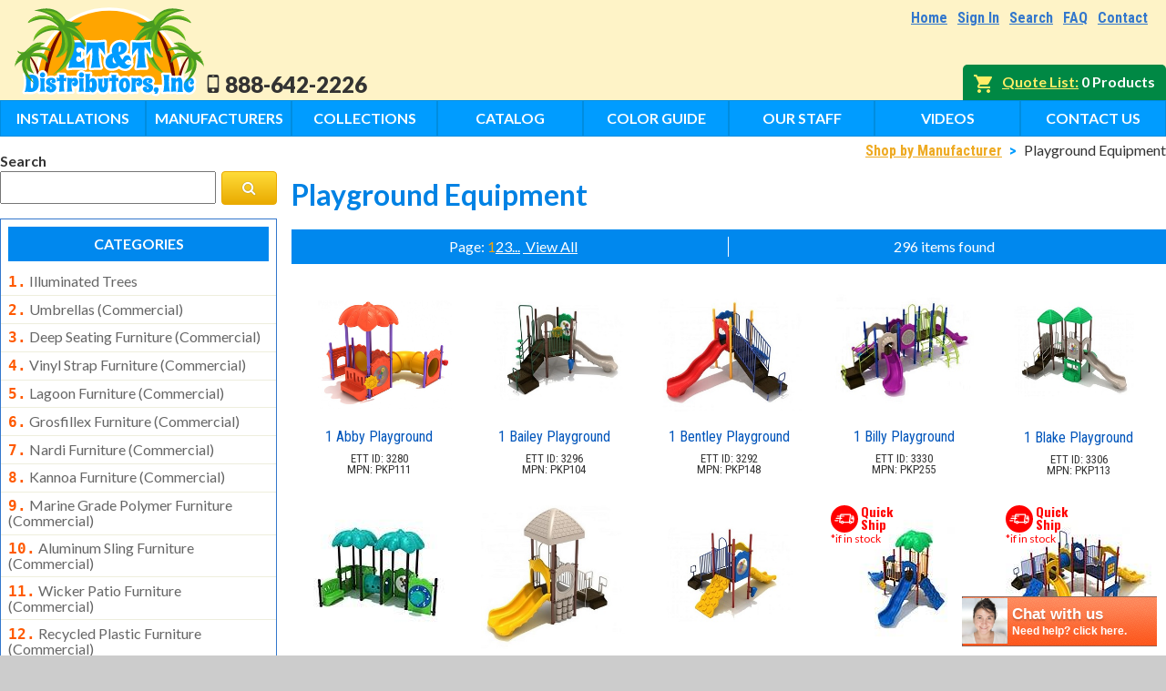

--- FILE ---
content_type: text/html; charset=utf-8
request_url: https://ettflorida.com/manufacturers/manufacturers/playground-equipment.aspx
body_size: 15716
content:
<!DOCTYPE html>
<html>
<head>
    <title>Playground Equipment</title>
    <meta name="Description" content="Playground Equipment" />
    <meta name="Keywords" content="Playground Equipment" />
    
<meta name="viewport" content="width=device-width, initial-scale=1.0">
<link href="https://fonts.googleapis.com/css?family=Lato:400,400i,700,700i,900,900i|Oswald:400,700|Roboto+Condensed:400,700" rel="stylesheet">
<link href="https://fonts.googleapis.com/css?family=Volkhov" rel="stylesheet">
<link rel="stylesheet" href="https://maxcdn.bootstrapcdn.com/font-awesome/4.6.3/css/font-awesome.min.css">
<script src="https://ajax.googleapis.com/ajax/libs/jquery/3.4.0/jquery.min.js"></script>

<!-- Add fancyBox -->
<link rel="stylesheet" href="/fancybox/jquery.fancybox.css?v=2.1.5" type="text/css" media="screen" />
<script type="text/javascript" src="/fancybox/jquery.fancybox.pack.js?v=2.1.5"></script>

<!-- Optionally add helpers - button, thumbnail and/or media -->
<link rel="stylesheet" href="/fancybox/helpers/jquery.fancybox-buttons.css?v=1.0.5" type="text/css" media="screen" />
<script type="text/javascript" src="/fancybox/helpers/jquery.fancybox-buttons.js?v=1.0.5"></script>
<script type="text/javascript" src="/fancybox/helpers/jquery.fancybox-media.js?v=1.0.6"></script>

<link rel="stylesheet" href="/fancybox/helpers/jquery.fancybox-thumbs.css?v=1.0.7" type="text/css" media="screen" />
<script type="text/javascript" src="/fancybox/helpers/jquery.fancybox-thumbs.js?v=1.0.7"></script>
<link rel="stylesheet" href="/css/pure/pure-min.css">
<!--[if lte IE 8]>
<link rel="stylesheet" href="/css/grid-old-ie.css">
<![endif]-->
<!--[if gt IE 8]><!-->
<link rel="stylesheet" href="/css/pure/grid.css">
<!--<![endif]-->
<link rel="stylesheet" type="text/css" href="/css/main.css?25">
<link rel="stylesheet" media="print" type="text/css" href="/css/print.css">
<!-- Google tag (gtag.js) -->
<script async src="https://www.googletagmanager.com/gtag/js?id=G-P8MG0B69RC"></script>
<script>
  window.dataLayer = window.dataLayer || [];
  function gtag(){dataLayer.push(arguments);}
  gtag('js', new Date());

  gtag('config', 'G-P8MG0B69RC');
</script>

<script type="text/javascript">
    	    var callback = function(formatted_number, mobile_number) {
		      var e = document.getElementByClassName("headphonenumber");
		      e.innerHTML = "test"
		      e.appendChild(document.createTextNode(formatted_number));
		    };
		  </script>


<script>(function() {
  var _fbq = window._fbq || (window._fbq = []);
  if (!_fbq.loaded) {
    var fbds = document.createElement('script');
    fbds.async = true;
    fbds.src = '//connect.facebook.net/en_US/fbds.js';
    var s = document.getElementsByTagName('script')[0];
    s.parentNode.insertBefore(fbds, s);
    _fbq.loaded = true;
  }
  _fbq.push(['addPixelId', '1419361891668631']);
})();
window._fbq = window._fbq || [];
window._fbq.push(['track', 'PixelInitialized', {}]);
</script>
<noscript><img height="1" width="1" alt="" style="display:none" src="https://www.facebook.com/tr?id=1419361891668631&amp;ev=NoScript" />
</noscript>

<link rel="stylesheet" href="/responsive-nav.css">
<script src="/responsive-nav.min.js"></script>
<script>
$(function(){
  var nav = responsiveNav(".content-nav", {
    label: 'Show Products <i class="fa fa-toggle-off" aria-hidden="true"></i>',
    animate: false,
    open: function(){
      $(".nav-toggle").html('Hide Products <i class="fa fa-toggle-on" aria-hidden="true"></i>')
    },
    close: function(){
      $(".nav-toggle").html('Show Products <i class="fa fa-toggle-off" aria-hidden="true"></i>')
    }
  });
})

</script>

<script>
//set default subcategory grid width
var subcatwidth = "4"
</script>

<style>
	.quantity-pg{display:none;}
</style>

<script>
	$(function(){
	  $(".gcog-image a").attr("title", function(){
	    return $(this).parent().next().text()
	  })
	})
</script>

<!-- Facebook Pixel Code -->

<script>


!function(f,b,e,v,n,t,s)



{if(f.fbq)return;n=f.fbq=function(){n.callMethod?



n.callMethod.apply(n,arguments):n.queue.push(arguments)};



if(!f._fbq)f._fbq=n;n.push=n;n.loaded=!0;n.version='2.0';



n.queue=[];t=b.createElement(e);t.async=!0;



t.src=v;s=b.getElementsByTagName(e)[0];



s.parentNode.insertBefore(t,s)}(window,document,'script',



'https://connect.facebook.net/en_US/fbevents.js');



fbq('init', '1419361891668631');



fbq('track', 'PageView');


</script>

<noscript>

<img height="1" width="1"

src="https://www.facebook.com/tr?id=1419361891668631&ev=PageView

&noscript=1"/>

</noscript>


<!-- End Facebook Pixel Code -->

<script defer src="https://cloud.umami.is/script.js" data-website-id="e0a81539-71b3-42af-a399-ff2cbb40bfad"></script>

</head>
<body class="catbody">
    <form name="Form1" method="post" action="/manufacturers/manufacturers/playground-equipment.aspx" id="Form1">
<input type="hidden" name="__EVENTTARGET" id="__EVENTTARGET" value="" />
<input type="hidden" name="__EVENTARGUMENT" id="__EVENTARGUMENT" value="" />
<input type="hidden" name="__LASTFOCUS" id="__LASTFOCUS" value="" />
<input type="hidden" name="__VIEWSTATE" id="__VIEWSTATE" value="/[base64]/[base64]/[base64]/tuh3vD9TzpySwin8nbDugdSkiXF0as=" />

<script type="text/javascript">
<!--
var theForm = document.forms['Form1'];
if (!theForm) {
    theForm = document.Form1;
}
function __doPostBack(eventTarget, eventArgument) {
    if (!theForm.onsubmit || (theForm.onsubmit() != false)) {
        theForm.__EVENTTARGET.value = eventTarget;
        theForm.__EVENTARGUMENT.value = eventArgument;
        theForm.submit();
    }
}
// -->
</script>


<input type="hidden" name="__VIEWSTATEGENERATOR" id="__VIEWSTATEGENERATOR" value="A0DDA87A" />
<input type="hidden" name="__EVENTVALIDATION" id="__EVENTVALIDATION" value="/wEdAAkz9sbgQxkc2jJVIBxu5Xldw9sJ/YS1ZWgFVFb7iT5aqPW9COxgN00exdTZ9vlVhEWb9SbqiRpVSXfVKiBFrjj9SzSdvkaHbrCSfpcf0LJPMMX0uLFZ8W3UcqVqPMBL81YG9MU4wY/t+/+b9vUUi4I7ZwiyX2PnvkOpjhxukfw+6ngoSolIeSdgKrFGDAajjFpsnfk15jFEw/KLv3Z7sVmhW7vqj45WALd0LuisnUqnFg==" />
			<div class="page">
        
<div class="topbar">
<div class="social-menu">
    <a target="_blank" href="https://www.facebook.com/ettflorida"><div class="facebook"></div></a>
    <a target="_blank" href="https://www.instagram.com/ettflorida/"><div class="instagram"></div></a>
    <a target="_blank" href="https://www.youtube.com/channel/UCT-TCb6VlT47iAqmuZQaIGw"><div class="youtube"></div></a>
</div>
</div>


<div class="headerwrapper">
<header class="header">
    <div class="pure-g">
        <div class="pure-u-1 pure-u-md-1-4 pure-u-lg-1-6">
            <div class="logo">
                <a href="/" id="Header1_lnkHome"><img src="../../images/logo.svg" id="Header1_LogoImage" alt="ETT Florida Commercial Outdoor Furniture Logo" border="0" /></a>
            </div>
        </div>
        <div class="pure-u-1 pure-u-md-3-4 pure-u-lg-5-6 align-right header-rightcell">
            <div class="tagline">
                <ul>
                    <li>Outdoor Furniture</li>
                    <li>Playgrounds</li>
                    <li>Dog Parks</li>
                    <li>Site Amenities</li>
                <li>Shade Structures</li>
                </ul>
                <div class="pure-g erin-dogs-grid">
                    <div class="pure-u-1-4">
                        <img src="/images/header-img-01.jpg" alt="Erin with her dogs" />
                    </div>
                                        <div class="pure-u-1-4">
                        <img src="/images/header-img-04.jpg" alt="Erin with her dogs" />
                    </div>
                    <div class="pure-u-1-4">
                        <img src="/images/header-img-02.jpg" alt="Erin with her dogs" /> 
                    </div>
                    <div class="pure-u-1-4">
                        <img src="/images/header-img-03.jpg" alt="Erin with her dogs" />
                    </div>
                </div>
            </div>
            <div class="site-menu">
                <div><a href="/">Home</a></div>
                <div id="Header1_pnlLogin" class="sm-login">
	<a id="Header1_LoginStatusControl1_lnkStatus" rel="nofollow" href="../../login.aspx">Sign In</a>

</div>
                
                <div id="Header1_pnlSearch" class="sm-search">
	<a id="Header1_lnkSearch" rel="nofollow" href="/search.aspx">Search</a>
</div>
                <div><a href="/faq.aspx">FAQ</a></div>
                <div id="Header1_pnlContact" class="sm-contact">
	<a id="Header1_lnkCustomerService" rel="nofollow" href="/contact.aspx">Contact</a>
</div>
            </div>
            <div class="phone">
                <svg class="headphoneicon" width="100%" height="100%" viewBox="0 0 64 64" version="1.1" xmlns="http://www.w3.org/2000/svg" xmlns:xlink="http://www.w3.org/1999/xlink" style="fill-rule:evenodd;clip-rule:evenodd;stroke-linejoin:round;stroke-miterlimit:1.41421;">
                    <path d="M44.174,64L19.826,64C15.507,64 12,60.493 12,56.174L12,7.826C12,3.507 15.507,0 19.826,0L44.174,0C48.493,0 52,3.507 52,7.826L52,56.174C52,60.493 48.493,64 44.174,64ZM32,49.868C34.599,49.868 36.709,51.978 36.709,54.577C36.709,57.176 34.599,59.286 32,59.286C29.401,59.286 27.291,57.176 27.291,54.577C27.291,51.978 29.401,49.868 32,49.868ZM47,9.932L17,9.932L17,45.425L47,45.425L47,9.932ZM35,4.264L29,4.264C28.448,4.264 28,4.712 28,5.264C28,5.816 28.448,6.264 29,6.264L35,6.264C35.552,6.264 36,5.816 36,5.264C36,4.712 35.552,4.264 35,4.264Z"/>
                </svg>
                <span class="headphonenumber">888-642-2226</span>
            </div>
        </div>
    </div>
</header>
</div>
    <div class="shoppingcartwrapper">
        <div class="pagewidth">
            <div class="sc-grid">
                <div class="sc-gridcol1">
                    <svg xmlns="http://www.w3.org/2000/svg" xmlns:xlink="http://www.w3.org/1999/xlink" viewBox="0 0 510 510">
	                    <path d="M153,408c-28.05,0-51,22.95-51,51s22.95,51,51,51s51-22.95,51-51S181.05,408,153,408z M0,0v51h51l91.8,193.8L107.1,306 c-2.55,7.65-5.1,17.85-5.1,25.5c0,28.05,22.95,51,51,51h306v-51H163.2c-2.55,0-5.1-2.55-5.1-5.1v-2.551l22.95-43.35h188.7 c20.4,0,35.7-10.2,43.35-25.5L504.9,89.25c5.1-5.1,5.1-7.65,5.1-12.75c0-15.3-10.2-25.5-25.5-25.5H107.1L84.15,0H0z M408,408 c-28.05,0-51,22.95-51,51s22.95,51,51,51s51-22.95,51-51S436.05,408,408,408z"/>
                    </svg>
                </div>
                <div class="sc-gridcol2">
                    <div id="Header1_MiniCartTotal_pnlMiniCart" class="shopping-cart">
	
    <div class="sc-heading">
    	<a rel="nofollow" href="/cart.aspx">Quote List</a>
    </div>
    <div class="minicart">
        <span id="mc-itemcount">0 Products</span> 
        <span id="mc-subtotal">$0.00</span>
    </div>

</div>


                </div>
            </div>
        </div>
    </div>
<div class="topnavwrapper">
	<div class="pure-g topnav">
    <!--<div class="pure-u-1-2 pure-u-sm-1-4 pure-u-lg-1-8"><a href="/buy-now.aspx">Quick Buy Items</a></div>-->
    <div class="pure-u-1-2 pure-u-sm-1-4 pure-u-lg-1-8"><a href="/installations.aspx">Installations</a></div>
    <div class="pure-u-1-2 pure-u-sm-1-4 pure-u-lg-1-8"><a href="/manufacturers.aspx">Manufacturers</a></div>
    <div class="pure-u-1-2 pure-u-sm-1-4 pure-u-lg-1-8"><a href="/collections/">Collections</a></div>
    <div class="pure-u-1-2 pure-u-sm-1-4 pure-u-lg-1-8"><a href="/catalog.aspx">Catalog</a></div>
    <div class="pure-u-1-2 pure-u-sm-1-4 pure-u-lg-1-8"><a href="/color-guide.aspx">Color Guide</a></div>
    <div class="pure-u-1-2 pure-u-sm-1-4 pure-u-lg-1-8"><a href="/our-staff.aspx">Our Staff</a></div>
    <div class="pure-u-1-2 pure-u-sm-1-4 pure-u-lg-1-8"><a href="/videos.aspx">Videos</a></div>
    <div class="pure-u-1-2 pure-u-sm-1-4 pure-u-lg-1-8"><a href="/contact.aspx">Contact Us</a></div>
    <!--<div class="pure-u-1-2 pure-u-sm-1-4 pure-u-lg-1-8"><a href="/outdoor_furniture.aspx">Outdoor Furniture</a></div> -->
</div>
</div>
        <div class="content">
            <div class="content-nav">
                <div class="searchboxform" language="javascript" onkeypress="javascript:return WebForm_FireDefaultButton(event, &#39;ContentColumn4__ctl0_ctrlsearchbutton&#39;)">
	<span class="section-label">Search</span><input name="ContentColumn4:_ctl0:KeywordField" type="text" id="ContentColumn4__ctl0_KeywordField" class="catcol-searchbox" /><a id="ContentColumn4__ctl0_ctrlsearchbutton" class="navcol-searchbox" href="javascript:__doPostBack(&#39;ContentColumn4$_ctl0$ctrlsearchbutton&#39;,&#39;&#39;)"><i class="fa fa-search" aria-hidden="true"></i></a>
</div><nav class="categorylist"><span class="section-label"><span>Categories</span></span><div class="categorylistcontent">
	<div class="categorycontainer depth0">
		<div class="categoryitem depth0 istop isuncle"><a href="/illuminated-trees.aspx" title="1.illuminated trees">1.illuminated trees</a></div>
		<div class="categoryitem depth0 istop isuncle"><a href="/commercial-umbrellas.aspx" title="2.umbrellas (commercial)">2.umbrellas (commercial)</a></div>
		<div class="categoryitem depth0 istop isuncle"><a href="/deep-seating-outdoor-furniture.aspx" title="3.deep seating furniture (commercial)">3.deep seating furniture (commercial)</a></div>
		<div class="categoryitem depth0 istop isuncle"><a href="/vinyl-strap-patio-furniture.aspx" title="4.vinyl strap furniture (commercial)">4.vinyl strap furniture (commercial)</a></div>
		<div class="categoryitem depth0 istop isuncle"><a href="/category17259010456044.aspx" title="5.lagoon furniture (commercial)">5.lagoon furniture (commercial)</a></div>
		<div class="categoryitem depth0 istop isuncle"><a href="/grosfillex-patio-furniture.aspx" title="6.grosfillex furniture (commercial)">6.grosfillex furniture (commercial)</a></div>
		<div class="categoryitem depth0 istop isuncle"><a href="/grosfillex-patio-furniture/nardi-resin-outdoor-furniture.aspx" title="7.nardi furniture (commercial)">7.nardi furniture (commercial)</a></div>
		<div class="categoryitem depth0 istop isuncle"><a href="/kannoa/kannoa-outdoor-furniture.aspx" title="8.kannoa furniture (commercial)">8.kannoa furniture (commercial)</a></div>
		<div class="categoryitem depth0 istop isuncle"><a href="/mgp.aspx" title="9.marine grade polymer furniture (commercial)">9.marine grade polymer furniture (commercial)</a></div>
		<div class="categoryitem depth0 istop isuncle"><a href="/sling-patio-chairs.aspx" title="10.aluminum sling furniture (commercial)">10.aluminum sling furniture (commercial)</a></div>
		<div class="categoryitem depth0 istop isuncle"><a href="/all-weather-wicker.aspx" title="11.wicker patio furniture (commercial)">11.wicker patio furniture (commercial)</a></div>
		<div class="categoryitem depth0 istop isuncle"><a href="/recycled-plastic.aspx" title="12.recycled plastic furniture (commercial)">12.recycled plastic furniture (commercial)</a></div>
		<div class="categoryitem depth0 istop isuncle"><a href="/pvc-patio-furniture.aspx" title="13.patio furniture sets (commercial)">13.patio furniture sets (commercial)</a></div>
		<div class="categoryitem depth0 istop isuncle"><a href="/commercial-patio-tables.aspx" title="14.tables (commercial)">14.tables (commercial)</a></div>
		<div class="categoryitem depth0 istop isuncle"><a href="/cabanas-pavilions-and-daybeds.aspx" title="15.cabanas &amp; daybeds (commercial)">15.cabanas & daybeds (commercial)</a></div>
		<div class="categoryitem depth0 istop isuncle"><a href="/disc-golf-outdoor-games.aspx" title="16.outdoor games">16.outdoor games</a></div>
		<div class="categoryitem depth0 istop isuncle"><a href="/shade-structures.aspx" title="17.shade structures (commercial)">17.shade structures (commercial)</a></div>
		<div class="categoryitem depth0 istop isuncle"><a href="/playground-structures-en.aspx" title="18.playgrounds">18.playgrounds</a></div>
		<div class="categoryitem depth0 istop isuncle"><a href="/playground-accessories-en.aspx" title="19.playground accessories">19.playground accessories</a></div>
		<div class="categoryitem depth0 istop isuncle"><a href="/dog-park-equipment.aspx" title="20.dog park equipment">20.dog park equipment</a></div>
		<div class="categoryitem depth0 istop isuncle"><a href="/trail-fitness-stations-en.aspx" title="21.outdoor fitness equipment">21.outdoor fitness equipment</a></div>
		<div class="categoryitem depth0 istop isuncle"><a href="/outdoor-sports-equipment.aspx" title="22.outdoor sports equipment">22.outdoor sports equipment</a></div>
		<div class="categoryitem depth0 istop isuncle"><a href="/trash-receptacles.aspx" title="23.trash receptacles wholesale ">23.trash receptacles wholesale </a></div>
		<div class="categoryitem depth0 istop isuncle"><a href="/outdoor-kitchens-grills-and-fire-pits.aspx" title="24.grills, kitchens &amp; fire pits">24.grills, kitchens & fire pits</a></div>
		<div class="categoryitem depth0 istop isuncle"><a href="/bike-racks-message-centers.aspx" title="25.bike racks, bike lockers &amp; message centers">25.bike racks, bike lockers & message centers</a></div>
		<div class="categoryitem depth0 istop isuncle"><a href="/benches-en-2.aspx" title="26.benches wholesale">26.benches wholesale</a></div>
		<div class="categoryitem depth0 istop isuncle"><a href="/picnic-tables.aspx" title="27.picnic tables">27.picnic tables</a></div>
		<div class="categoryitem depth0 istop isuncle"><a href="/childrens-furniture-and-equipment.aspx" title="28.childrens outdoor furniture">28.childrens outdoor furniture</a></div>
		<div class="categoryitem depth0 istop isuncle"><a href="/indoor-restaurant-seating.aspx" title="29.restaurant indoor furniture">29.restaurant indoor furniture</a></div>
		<div class="categoryitem depth0 istop isuncle"><a href="/cushion-fabric-frame-repair-replacement-options.aspx" title="30.replacement outdoor cushions ">30.replacement outdoor cushions </a></div>
		<div class="categoryitem depth0 istop isuncle"><a href="/hammocks.aspx" title="31.hammocks &amp; swing furniture ">31.hammocks & swing furniture </a></div>
		<div class="categoryitem depth0 istop isuncle"><a href="/category161488518905517.aspx" title="32.in-pool furniture">32.in-pool furniture</a></div>
		<div class="categoryitem depth0 istop isuncle"><a href="/category159594976399452.aspx" title="33.towel huts">33.towel huts</a></div>
		<div class="categoryitem depth0 istop isuncle"><a href="/category/planters-and-garden-pots.aspx" title="34.planters &amp; garden pots">34.planters & garden pots</a></div>
		<div class="categoryitem depth0 istop isuncle"><a href="/category159594963524549.aspx" title="35.ottomans &amp; foot stools">35.ottomans & foot stools</a></div>
		<div class="categoryitem depth0 istop isuncle"><a href="/category159594970691197.aspx" title="36.fencing &amp; privacy screens">36.fencing & privacy screens</a></div>
		<div class="categoryitem depth0 istop isuncle"><a href="/category159594982386629.aspx" title="37.accessories">37.accessories</a></div>
		<div class="categoryitem depth0 istop isuncle"><a href="/collections/" title="38.collections">38.collections</a></div>
		<div class="categoryitem depth0 isopen istop isparent"><a href="/manufacturers.aspx" title="39.shop by manufacturer">39.shop by manufacturer</a></div>
	</div>
		<div class="categorycontainer depth1">
			<div class="categoryitem depth1 issibling"><a href="/category169954526294644.aspx" title="2by2">2by2</a></div>
			<div class="categoryitem depth1 issibling"><a href="/manufactures/action-play-systems.aspx" title="action play systems">action play systems</a></div>
			<div class="categoryitem depth1 issibling"><a href="/manufactures/actionfit.aspx" title="actionfit">actionfit</a></div>
			<div class="categoryitem depth1 issibling"><a href="/manufacturers/manufacturers/arete-industries.aspx" title="arete industries">arete industries</a></div>
			<div class="categoryitem depth1 issibling"><a href="/bambrella.aspx" title="bambrella">bambrella</a></div>
			<div class="categoryitem depth1 issibling"><a href="/manufacturers/manufacturers/barks-and-rec.aspx" title="barks and rec">barks and rec</a></div>
			<div class="categoryitem depth1 issibling"><a href="/category169954542535138.aspx" title="benchmark">benchmark</a></div>
			<div class="categoryitem depth1 issibling"><a href="/berlin-gardens-llc.aspx" title="berlin gardens llc">berlin gardens llc</a></div>
			<div class="categoryitem depth1 issibling"><a href="/category168657947122943.aspx" title="bestrong">bestrong</a></div>
			<div class="categoryitem depth1 issibling"><a href="/manufacturers/manufacturers/bright-ideas.aspx" title="bright ideas">bright ideas</a></div>
			<div class="categoryitem depth1 issibling"><a href="/manufacuters/cabana-coast.aspx" title="cabanacoast">cabanacoast</a></div>
			<div class="categoryitem depth1 issibling"><a href="/childforms.aspx" title="childforms">childforms</a></div>
			<div class="categoryitem depth1 issibling"><a href="/couture-jardin.aspx" title="couture jardin">couture jardin</a></div>
			<div class="categoryitem depth1 issibling"><a href="/manufacturers/dero-bike-lockers.aspx" title="dero">dero</a></div>
			<div class="categoryitem depth1 issibling"><a href="/manufacturers/manufacturers/dog-on-it-parks.aspx" title="dog on it parks">dog on it parks</a></div>
			<div class="categoryitem depth1 issibling"><a href="/manufacturers/dogipot.aspx" title="dogipot">dogipot</a></div>
			<div class="categoryitem depth1 issibling"><a href="/manufacturers/manufacturers/dotysons-concrete.aspx" title="doty &amp; sons concrete ">doty & sons concrete </a></div>
			<div class="categoryitem depth1 issibling"><a href="/category169954622553139.aspx" title="easygrass">easygrass</a></div>
			<div class="categoryitem depth1 issibling"><a href="/florida-patio-furniture.aspx" title="florida patio furniture">florida patio furniture</a></div>
			<div class="categoryitem depth1 issibling"><a href="/manufacturers/manufacturers/frankford.aspx" title="frankford">frankford</a></div>
			<div class="categoryitem depth1 issibling"><a href="/manufacturers/manufacturers/frog-furnishings.aspx" title="frog furnishings">frog furnishings</a></div>
			<div class="categoryitem depth1 issibling"><a href="/manufacturers/gameroom-concepts-pool-tables.aspx" title="gameroom concepts">gameroom concepts</a></div>
			<div class="categoryitem depth1 issibling"><a href="/manufacturers/manufacturers/grosfillex.aspx" title="grosfillex">grosfillex</a></div>
			<div class="categoryitem depth1 issibling"><a href="/manufacturers/manufacturers/the-hammock-source.aspx" title="hammock source">hammock source</a></div>
			<div class="categoryitem depth1 issibling"><a href="/manufacturers/manufacturers/highland-products.aspx" title="highland products">highland products</a></div>
			<div class="categoryitem depth1 issibling"><a href="/manufacturers/manufacturers/kannoa.aspx" title="kannoa">kannoa</a></div>
			<div class="categoryitem depth1 issibling"><a href="/manufacturers/manufacturers/korkat.aspx" title="korkat">korkat</a></div>
			<div class="categoryitem depth1 issibling"><a href="/lagoon_collections.aspx" title="lagoon">lagoon</a></div>
			<div class="categoryitem depth1 issibling"><a href="/manufacturers/manufacturers/ledge-lounger.aspx" title="ledge lounger">ledge lounger</a></div>
			<div class="categoryitem depth1 issibling"><a href="/manufacturers/manufacturers/leisure-craft.aspx" title="leisure craft">leisure craft</a></div>
			<div class="categoryitem depth1 issibling"><a href="/category158817234133114.aspx" title="leisure creations">leisure creations</a></div>
			<div class="categoryitem depth1 issibling"><a href="/category169954631853238.aspx" title="madrax">madrax</a></div>
			<div class="categoryitem depth1 issibling"><a href="/manufacturers/manufacturers/mts-seating.aspx" title="mts seating">mts seating</a></div>
			<div class="categoryitem depth1 issibling"><a href="/manufacturers/manufacturers/mytcoat.aspx" title="mytcoat ">mytcoat </a></div>
			<div class="categoryitem depth1 issibling"><a href="/manufacturers/manufacturers/nardi.aspx" title="nardi">nardi</a></div>
			<div class="categoryitem depth1 issibling"><a href="/category169954646105945.aspx" title="netplay">netplay</a></div>
			<div class="categoryitem depth1 issibling"><a href="/category169954653463539.aspx" title="pavilion">pavilion</a></div>
			<div class="categoryitem depth1 issibling"><a href="/manufacturers/pilot-rock.aspx" title="pilot rock">pilot rock</a></div>
			<div class="categoryitem depth1 isopen ispage"><a href="/manufacturers/manufacturers/playground-equipment.aspx" title="playground equipment">playground equipment</a></div>
			<div class="categoryitem depth1 issibling"><a href="/manufacturers/pride.aspx" title="pride enterprises">pride enterprises</a></div>
			<div class="categoryitem depth1 issibling"><a href="/rta/outdoorliving.aspx" title="rta outdoor living">rta outdoor living</a></div>
			<div class="categoryitem depth1 issibling"><a href="/manufacturers/manufacturers/rubber-ss.aspx" title="rubberss">rubberss</a></div>
			<div class="categoryitem depth1 issibling"><a href="/manufacturers/manufacturers/sels.aspx" title="sels">sels</a></div>
			<div class="categoryitem depth1 issibling"><a href="/category159344610914398.aspx" title="skyline design">skyline design</a></div>
			<div class="categoryitem depth1 issibling"><a href="/category169954683567672.aspx" title="soccer pool world">soccer pool world</a></div>
			<div class="categoryitem depth1 issibling"><a href="/manufacturers/manufacturers/source-furniture.aspx" title="source furniture">source furniture</a></div>
			<div class="categoryitem depth1 issibling"><a href="/manufacturers/manufacturers/sports-play.aspx" title="sports play">sports play</a></div>
			<div class="categoryitem depth1 issibling"><a href="/manufacturers/manufacturers/sunstate-awning.aspx" title="sunstate awning">sunstate awning</a></div>
			<div class="categoryitem depth1 issibling"><a href="/manufacturers/manufacturers/superior-shade.aspx" title="superior">superior</a></div>
			<div class="categoryitem depth1 issibling"><a href="/tonik_collections.aspx" title="tonik">tonik</a></div>
			<div class="categoryitem depth1 issibling"><a href="/manufacturers/manufacturers/tuuci.aspx" title="tuuci">tuuci</a></div>
			<div class="categoryitem depth1 issibling"><a href="/manufacturers/ultraplay.aspx" title="ultraplay">ultraplay</a></div>
			<div class="categoryitem depth1 issibling"><a href="/manufacturers/manufacturers/ultrasite.aspx" title="ultrasite">ultrasite</a></div>
			<div class="categoryitem depth1 issibling"><a href="/manufacturers/manufacturers/upbeat-furnishings.aspx" title="upbeat furnishings">upbeat furnishings</a></div>
			<div class="categoryitem depth1 issibling"><a href="/manufacturers/wildridge.aspx" title="wildridge">wildridge</a></div>
			<div class="categoryitem depth1 issibling"><a href="/manufacturers/windward.aspx" title="windward">windward</a></div>
			<div class="categoryitem depth1 issibling"><a href="/manufacturers/manufacturers/zuo.aspx" title="zuo">zuo</a></div>
		</div>
	<div class="categorycontainer depth0">
		<div class="categoryitem depth0 istop isuncle"><a href="/buy-now.aspx" title="40.quick buy items">40.quick buy items</a></div>
		<div class="categoryitem depth0 istop isuncle"><a href="/new-products.aspx" title="41.new products">41.new products</a></div>
		<div class="categoryitem depth0 istop isuncle"><a href="/installations.aspx" title="42.installations">42.installations</a></div>
		<div class="categoryitem depth0 istop isuncle"><a href="/category172908472983326.aspx" title="43.polywood furniture (commercial)">43.polywood furniture (commercial)</a></div>
	</div></div></nav>

            </div>
            <main class="content-main">
                <div id="BreadCrumbs">
                    <a href="/manufacturers.aspx">Shop by Manufacturer</a><span class="breadcrumbtrailspacer">&nbsp;&gt;&nbsp;</span><span class="breadcrumbtrailnolink">Playground Equipment</span>
                </div>
                
                <div id="CategoryBanner">
                    
                </div>
                <h1>Playground Equipment</h1>
                <div id="Description">
                    
                </div>

                <div id="CategoryListHeader" class="categorylistheader">
	
                    <div class="pure-g">
                        <div id="Pager" class="pure-u-1-2 pager">
                            <span id="lblPager">Page: <span class="currentpage">1</span><a href="/manufacturers/manufacturers/playground-equipment.aspx?startpage=2">2</a><a href="/manufacturers/manufacturers/playground-equipment.aspx?startpage=3">3</a><a href="/manufacturers/manufacturers/playground-equipment.aspx?startpage=6">...</a> <a href="/manufacturers/manufacturers/playground-equipment.aspx?startpage=0">&nbsp;View All</a> </span>
                        </div>
                        <div id="RecordsFound" class="pure-u-1-2 recordsfound">
                            <span id="lblRecordsFound">296 items found</span>
                        </div>


                        <div id="Sorter" class="pure-u-1-3 sorter" style="display:none;">
                            <label for="lstSort" id="lblSorter">Sort By:&nbsp;</label>
                            <select name="lstSort" onchange="javascript:setTimeout(&#39;__doPostBack(\&#39;lstSort\&#39;,\&#39;\&#39;)&#39;, 0)" language="javascript" id="lstSort">
		<option selected="selected" value="9999">- none -</option>
		<option value="1">Name</option>
		<option value="2">Price</option>

	</select>
                        </div>
                    </div>
                
</div>
<div id="ProductList"><div class="productdisplay">
	<a class="productdisplaylink" href="/playground-equipment/abby.aspx"><div class="imageicon"></div><img src="/images/products/playground_equipment/1%202020/Asheville/THUMB.PNG" alt="PKP111 - 1 Abby Playground" border="0" /><div class="productname">1 Abby Playground<div class="ettid">ETT ID: 3280</div><div class="ettsku">MPN: PKP111</div></div><div class="price"><span class="sitepricediscounted">$0.00</span></div></a>
</div><div class="productdisplay">
	<a class="productdisplaylink" href="/playground-equipment/bailey.aspx"><div class="imageicon"></div><img src="/images/products/playground_equipment/1%202020/Boulder/T.jpg" alt="PKP104 - 1 Bailey Playground" border="0" /><div class="productname">1 Bailey Playground<div class="ettid">ETT ID: 3296</div><div class="ettsku">MPN: PKP104</div></div><div class="price"><span class="sitepricediscounted">$0.00</span></div></a>
</div><div class="productdisplay">
	<a class="productdisplaylink" href="/playground-equipment/bentley.aspx"><div class="imageicon"></div><img src="/images/products/playground_equipment/1%202020/Bismarck/TMB.jpg" alt="PKP148 - 1 Bentley Playground" border="0" /><div class="productname">1 Bentley Playground<div class="ettid">ETT ID: 3292</div><div class="ettsku">MPN: PKP148</div></div><div class="price"><span class="sitepricediscounted">$0.00</span></div></a>
</div><div class="productdisplay">
	<a class="productdisplaylink" href="/product158619509363494.aspx"><div class="imageicon"></div><img src="/images/products/playground_equipment/1%202020/Barberton/tmb.jpg" alt="PKP255 - 1 Billy Playground" border="0" /><div class="productname">1 Billy Playground<div class="ettid">ETT ID: 3330</div><div class="ettsku">MPN: PKP255</div></div><div class="price"><span class="sitepricediscounted">$0.00</span></div></a>
</div><div class="productdisplay">
	<a class="productdisplaylink" href="/playground-equipment/blake.aspx"><div class="imageicon"></div><img src="/images/products/playground_equipment/1%202020/Bellevue/t.jpg" alt="PKP113 - 1 Blake Playground" border="0" /><div class="productname">1 Blake Playground<div class="ettid">ETT ID: 3306</div><div class="ettsku">MPN: PKP113</div></div><div class="price"><span class="sitepricediscounted">$0.00</span></div></a>
</div><div class="productdisplay">
	<a class="productdisplaylink" href="/playground-equipment/briana.aspx"><div class="imageicon"></div><img src="/images/products/playground_equipment/briana/Pic1_small.jpg" alt="PKP110 - 1 Briana" border="0" /><div class="productname">1 Briana<div class="ettid">ETT ID: 0</div><div class="ettsku">MPN: PKP110</div></div><div class="price"><span class="sitepricediscounted">$0.00</span></div></a>
</div><div class="productdisplay">
	<a class="productdisplaylink" href="/playground-equipment/brooks.aspx"><div class="imageicon"></div><img src="/images/products/playground_equipment/1%202020/Beech%20Grove/t.jpg" alt="PKP210 - 1 Brooks Playground" border="0" /><div class="productname">1 Brooks Playground<div class="ettid">ETT ID: 3297</div><div class="ettsku">MPN: PKP210</div></div><div class="price"><span class="sitepricediscounted">$0.00</span></div></a>
</div><div class="productdisplay">
	<a class="productdisplaylink" href="/playground-equipment/buglar.aspx"><div class="imageicon"></div><img src="/images/products/playground_equipment/1%202020/Beaverton/T.jpg" alt="PKP145 - 1 Bugler Playground" border="0" /><div class="productname">1 Bugler Playground<div class="ettid">ETT ID: 3295</div><div class="ettsku">MPN: PKP145</div></div><div class="price"><span class="sitepricediscounted">$0.00</span></div></a>
</div><div class="productdisplay">
	<a class="productdisplaylink" href="/playground-structures-en/cabby-playground-qs-if-in-stock.aspx"><div class="imageicon quickship"></div><img src="/images/Products/playground_equipment/cabby/PKP005P_Village_Greens_1-1000x707_small.jpg" alt="AKP-134KLB-PE - 1 Cabby Playground " border="0" /><div class="productname">1 Cabby Playground <div class="ettid">ETT ID: 1528</div><div class="ettsku">MPN: AKP-134KLB-PE</div></div><div class="price"><span class="sitepricediscounted">$0.00</span></div></a>
</div><div class="productdisplay">
	<a class="productdisplaylink" href="/playground-structures-en/caleb-playground-qs-if-in-stock.aspx"><div class="imageicon quickship"></div><img src="/images/products/playground_equipment/caleb/2020_PKP018P_Rose_Creek_1-1000x707_small.jpg" alt="AKP-040KLB-PE - 1 Caleb  Playground " border="0" /><div class="productname">1 Caleb  Playground <div class="ettid">ETT ID: 1615</div><div class="ettsku">MPN: AKP-040KLB-PE</div></div><div class="price"><span class="sitepricediscounted">$0.00</span></div></a>
</div><div class="productdisplay">
	<a class="productdisplaylink" href="/playground-structures-en/cara-playground-qs-if-in-stock.aspx"><div class="imageicon quickship"></div><img src="/images/products/playground_equipment/cara/PKP004N_Granite_Manor_1-1000x707_small.jpg" alt="AKP-019KLB-PE - 1 Cara  Playground " border="0" /><div class="productname">1 Cara  Playground <div class="ettid">ETT ID: 405</div><div class="ettsku">MPN: AKP-019KLB-PE</div></div><div class="price"><span class="sitepricediscounted">$0.00</span></div></a>
</div><div class="productdisplay">
	<a class="productdisplaylink" href="/playground-structures-en/cleo-playground.aspx"><div class="imageicon quickship"></div><img src="/images/products/playground_equipment/cleo/PKP010N_Ditch_Plains_1-1000x707_small.jpg" alt="AKP-008KLB-PE - 1 Cleo  Playground " border="0" /><div class="productname">1 Cleo  Playground <div class="ettid">ETT ID: 665</div><div class="ettsku">MPN: AKP-008KLB-PE</div></div><div class="price"><span class="sitepricediscounted">$0.00</span></div></a>
</div><div class="productdisplay">
	<a class="productdisplaylink" href="/product158619647308976.aspx"><div class="imageicon"></div><img src="/images/products/playground_equipment/connor/PKP162%20Cedar%20Rapids%201-1000x707_small.jpg" alt="PKP162 - 1 Connor Playground" border="0" /><div class="productname">1 Connor Playground<div class="ettid">ETT ID: 3331</div><div class="ettsku">MPN: PKP162</div></div><div class="price"><span class="sitepricediscounted">$0.00</span></div></a>
</div><div class="productdisplay">
	<a class="productdisplaylink" href="/playground-structures-en/cort-playground-qs-if-in-stock.aspx"><div class="imageicon quickship"></div><img src="/images/products/playground_equipment/cort/PKP017P_Los_Arboles_1a-1000x707.jpg" alt="AKP-039KLB-PE - 1 Cort Playground " border="0" /><div class="productname">1 Cort Playground <div class="ettid">ETT ID: 1614</div><div class="ettsku">MPN: AKP-039KLB-PE</div></div><div class="price"><span class="sitepricediscounted">$0.00</span></div></a>
</div><div class="productdisplay">
	<a class="productdisplaylink" href="/playground-accessories-en/independent-play/crocodile-spring-rider.aspx"><div class="imageicon quickship"></div><img src="/images/products/playground_equipment/crocodile-rider/PFB007_After_While_Crocodile_Fun_Bounce-1000x707_small.jpg" alt="AFB-007KLB-PE - 1 Crocodile Spring Rider " border="0" /><div class="productname">1 Crocodile Spring Rider <div class="ettid">ETT ID: 7</div><div class="ettsku">MPN: AFB-007KLB-PE</div></div><div class="price"><span class="sitepricediscounted">$0.00</span></div></a>
</div><div class="productdisplay">
	<a class="productdisplaylink" href="/playground-equipment/dylyn.aspx"><div class="imageicon"></div><img src="/images/products/playground_equipment/dylan/PKP154%20Des%20Moines%201-1000x707_small.jpg" alt="PKP154 - 1 Dylan Playground" border="0" /><div class="productname">1 Dylan Playground<div class="ettid">ETT ID: 3310</div><div class="ettsku">MPN: PKP154</div></div><div class="price"><span class="sitepricediscounted">$0.00</span></div></a>
</div><div class="productdisplay">
	<a class="productdisplaylink" href="/playground-structures-en/ella-playground.aspx"><div class="imageicon quickship"></div><img src="/images/products/playground_equipment/ella/PKP026P_Eagles_Perch_1-1000x707_small.jpg" alt="AKP-026KLB-PE - 1 Ella" border="0" /><div class="productname">1 Ella<div class="ettid">ETT ID: 2144</div><div class="ettsku">MPN: AKP-026KLB-PE</div></div><div class="price"><span class="sitepricediscounted">$0.00</span></div></a>
</div><div class="productdisplay">
	<a class="productdisplaylink" href="/playground-equipment/francis.aspx"><div class="imageicon"></div><img src="/images/products/playground_equipment/francis/PKP178%20Fayetteville%20(1)-1000x707_small.jpg" alt="PKP178 - 1 Francis Playground" border="0" /><div class="productname">1 Francis Playground<div class="ettid">ETT ID: 3301</div><div class="ettsku">MPN: PKP178</div></div><div class="price"><span class="sitepricediscounted">$0.00</span></div></a>
</div><div class="productdisplay">
	<a class="productdisplaylink" href="/playground-equipment/frankie.aspx"><div class="imageicon"></div><img src="/images/products/playground_equipment/frankie/PKP146_Fullerton_1-1000x707_small.jpg" alt="PKP146 - 1 Frankie Playground" border="0" /><div class="productname">1 Frankie Playground<div class="ettid">ETT ID: 3308</div><div class="ettsku">MPN: PKP146</div></div><div class="price"><span class="sitepricediscounted">$0.00</span></div></a>
</div><div class="productdisplay">
	<a class="productdisplaylink" href="/playground-accessories-en/spring-riders/frog-spring-rider.aspx"><div class="imageicon quickship"></div><img src="/images/products/playground_equipment/frog-spring-rider/PFB004_Filbert_Frog-1000x707_small.jpg" alt="AFB-012KLB-PE - 1 Frog Spring Rider " border="0" /><div class="productname">1 Frog Spring Rider <div class="ettid">ETT ID: 11</div><div class="ettsku">MPN: AFB-012KLB-PE</div></div><div class="price"><span class="sitepricediscounted">$0.00</span></div></a>
</div><div class="productdisplay">
	<a class="productdisplaylink" href="/playground-accessories-en/spring-riders/grasshopper-spring-rider.aspx"><div class="imageicon quickship"></div><img src="/images/products/playground_equipment/grasshopper-spring-rider/PFB006_small.jpg" alt="AFB-006KLB-PE - 1 Grasshopper Spring Rider " border="0" /><div class="productname">1 Grasshopper Spring Rider <div class="ettid">ETT ID: 8</div><div class="ettsku">MPN: AFB-006KLB-PE</div></div><div class="price"><span class="sitepricediscounted">$0.00</span></div></a>
</div><div class="productdisplay">
	<a class="productdisplaylink" href="/playground-structures-en/holly-playground.aspx"><div class="imageicon quickship"></div><img src="/images/products/playground_equipment/holly/Natural%201_small.jpg" alt="AKP-023KLB-PE - 1 Holly Playground" border="0" /><div class="productname">1 Holly Playground<div class="ettid">ETT ID: 2145</div><div class="ettsku">MPN: AKP-023KLB-PE</div></div><div class="price"><span class="sitepricediscounted">$0.00</span></div></a>
</div><div class="productdisplay">
	<a class="productdisplaylink" href="/product158508210496867.aspx"><div class="imageicon"></div><img src="/images/products/playground_equipment/1%202020/Henry%20Hornbill/tmb.png" alt="PTH050 - 1 Huckleberry Playground" border="0" /><div class="productname">1 Huckleberry Playground<div class="ettid">ETT ID: 3282</div><div class="ettsku">MPN: PTH050</div></div><div class="price"><span class="sitepricediscounted">$0.00</span></div></a>
</div><div class="productdisplay">
	<a class="productdisplaylink" href="/playground-structures-en/isabella-playground.aspx"><div class="imageicon quickship"></div><img src="/images/products/playground_equipment/isabella/Playful%202_small.jpg" alt="AKP-024KLB-PE - 1 Isabella  Playground" border="0" /><div class="productname">1 Isabella  Playground<div class="ettid">ETT ID: 2146</div><div class="ettsku">MPN: AKP-024KLB-PE</div></div><div class="price"><span class="sitepricediscounted">$0.00</span></div></a>
</div><div class="productdisplay">
	<a class="productdisplaylink" href="/playground-equipment/ivan.aspx"><div class="imageicon"></div><img src="/images/products/playground_equipment/1%202020/Irondale/TMB.png" alt="PKP212 - 1 Ivan Playground" border="0" /><div class="productname">1 Ivan Playground<div class="ettid">ETT ID: 3287</div><div class="ettsku">MPN: PKP212</div></div><div class="price"><span class="sitepricediscounted">$0.00</span></div></a>
</div></div>
                
                <div id="pnlcategorylistfooter" class="pure-g categorylistheader">
	
                    <div id="PagerFooter" class="pure-u-1-2 pager">
                        <span id="lblPagerFooter">Page: <span class="currentpage">1</span><a href="/manufacturers/manufacturers/playground-equipment.aspx?startpage=2">2</a><a href="/manufacturers/manufacturers/playground-equipment.aspx?startpage=3">3</a><a href="/manufacturers/manufacturers/playground-equipment.aspx?startpage=6">...</a> <a href="/manufacturers/manufacturers/playground-equipment.aspx?startpage=0">&nbsp;View All</a> </span>
                    </div>
                    <div id="RecordsFoundFooter" class="pure-u-1-2 recordsfound">
                        <span id="lblRecordsFoundFooter">296 item found</span>
                    </div>
                
</div>



            </main>
        </div>
        
<div class="footerwrapper">
	<footer class="footer">
		<div class="social-menu">
			<a href="https://www.facebook.com/ettflorida"><div class="facebook"></div></a>
			<a href="https://www.instagram.com/ettflorida/"><div class="instagram"></div></a>
			<a href="https://www.youtube.com/channel/UCT-TCb6VlT47iAqmuZQaIGw"><div class="youtube"></div></a>
		</div>
		<div id="footermenu">
	        <a id="footer_linkHome" href="/">Home</a>&nbsp;&nbsp;
			<a id="footer_linkCart" href="/cart.aspx">Request For Quote</a>&nbsp;&nbsp;
			<a id="footer_linkMyAccount" href="/myaccount_orders.aspx">Your Account</a>&nbsp;&nbsp;
			<a id="footer_linkCustomerService" href="/contact.aspx">Contact</a>&nbsp;&nbsp;
			<a id="footer_linkPrivacy" href="/privacy.aspx">Privacy Policy</a>

			<div id="footercustommenu">
	            <a title="Sunbrella Awnings" href="/sunbrella-awnings.aspx">Sunbrella Awnings</a>&nbsp;&nbsp;&nbsp;<a title="Sunbrella Furniture" href="/sunbrella-furniture-colors.aspx">Sunbrella Furniture</a>&nbsp;&nbsp;&nbsp;<a title="2018 Windward Cushion Colors" href="/2018-windward-cushion-colors.aspx">2018 Windward Cushion Colors</a>&nbsp;&nbsp;&nbsp;<a title="Berlin Gardens MGP Colors" href="/berlin-gardens-mgp-colors.aspx">Berlin Gardens MGP Colors</a>&nbsp;&nbsp;&nbsp;<a title="Color Guide" href="/color-guide.aspx">Color Guide</a>&nbsp;&nbsp;&nbsp;<a title="Dog Park Site Amenity Installations" href="/installations/dog-park-site-amenity-installations.aspx">Dog Park Site Amenity Installations</a>&nbsp;&nbsp;&nbsp;<a title="Events Calendar" href="/events.aspx">Events Calendar</a>&nbsp;&nbsp;&nbsp;<a title="Frankford Umbrella Stock Colors" href="/frankford-umbrella-stock-colors.aspx">Frankford Umbrella Stock Colors</a>&nbsp;&nbsp;&nbsp;<a title="Frequently Asked Questions" href="/faq.aspx">Frequently Asked Questions</a>&nbsp;&nbsp;&nbsp;<a title="Hammock Source Frame Colors" href="/hammock-source-frame-colors.aspx">Hammock Source Frame Colors</a>&nbsp;&nbsp;&nbsp;<a title="Installation Portfolio" href="/installations-old.aspx">Installation Portfolio</a>&nbsp;&nbsp;&nbsp;<a title="Kannoa Sling Fabric" href="/kannoa-sling-fabric.aspx">Kannoa Sling Fabric</a>&nbsp;&nbsp;&nbsp;<a title="Kannoa Wicker" href="/kannoa-wicker.aspx">Kannoa Wicker</a>&nbsp;&nbsp;&nbsp;<a title="Ledge Lounger Resin Color" href="/ledge-lounger-resin-colors.aspx">Ledge Lounger Resin Color</a>&nbsp;&nbsp;&nbsp;<a title="Menu Name" href="/page16848544342909.aspx">Menu Name</a>&nbsp;&nbsp;&nbsp;<a title="Playground Installations" href="/installations/playground-installations.aspx">Playground Installations</a>&nbsp;&nbsp;&nbsp;<a title="Pool Patio Installation" href="/installations/pool-patio-installations.aspx">Pool Patio Installation</a>&nbsp;&nbsp;&nbsp;<a title="Privacy policy" href="/privacy-policy.aspx">Privacy policy</a>&nbsp;&nbsp;&nbsp;<a title="Reviews" href="/reviews.aspx">Reviews</a>&nbsp;&nbsp;&nbsp;<a title="Sunbrella Rain" href="/sunbrella-rain.aspx">Sunbrella Rain</a>&nbsp;&nbsp;&nbsp;<a title="Tonik Poly Colors" href="/tonik-poly-colors.aspx">Tonik Poly Colors</a>&nbsp;&nbsp;&nbsp;<a title="Wildridge Frame Colors" href="/wildridge-frame-colors.aspx">Wildridge Frame Colors</a>&nbsp;&nbsp;&nbsp;<a title="Windward Aluminum Colors" href="/windward-aluminum-colors.aspx">Windward Aluminum Colors</a>&nbsp;&nbsp;&nbsp;<a title="Windward Collection" href="/windward_collections.aspx">Windward Collection</a>&nbsp;&nbsp;&nbsp;<a title="Windward Fabrics" href="/installations/windward-fabrics.aspx">Windward Fabrics</a>&nbsp;&nbsp;&nbsp;<a title="Windward Marine Grade Polymer Colors" href="/windward-marine-grade-polymer-colors.aspx">Windward Marine Grade Polymer Colors</a>&nbsp;&nbsp;&nbsp;<a title="Windward Stock Cushion Colors" href="/windward-cushion-colors.aspx">Windward Stock Cushion Colors</a>&nbsp;&nbsp;&nbsp;
			</div>
		</div>
        <hr />
        <div id="footer_Panel1" language="javascript" onkeypress="javascript:return WebForm_FireDefaultButton(event, &#39;footer_btnSearchEttID&#39;)">
	
			<div class="pure-g addresscontrol-grid">
				<div class="pure-u-1-1 pure-u-md-1-3" style="text-align:center; font-size:1.6rem; line-height:2.2rem; font-weight:bold;">
						Find ETT ID#: 
				</div>
				<div class="pure-u-1-2 pure-u-md-1-3">
								<input name="footer:txtettID" type="text" size="4" id="footer_txtettID" title="Numbers Only" class="searchbox" />
				</div>
				<div class="pure-u-1-2 pure-u-md-1-3">
					<a id="footer_btnSearchEttID" class="searchbutton" href="javascript:__doPostBack(&#39;footer$btnSearchEttID&#39;,&#39;&#39;)">Find ID#</a>
				</div>
			</div>
</div>
        <hr />
		<div id="copyright">
			<span id="footer_lblCopyright">&copy; ET&T Distributors</span>
		</div>
	</footer>
</div>
        
    	</div>
		
<script src="/WebResource.axd?d=BzjwMzdT7nuq7aBG5z96NM5Xb1pHNBL-2wDArRR1OQjPYRUuGK5TfbcAF72cOeIWv-T6AW_FmIfFKMyq5Cs-iLu7CzqBGlbv5IuzlyzU-oY1&amp;t=638285921964787378" type="text/javascript"></script>
</form>
	
<script src="/js/app.js"></script>


<!--<script src='https://widget.rlcdn.net/widget/rl_chatwidget.js'></script><script>var id ='USA3372752'; var rl_adid='101566'; var rl_key = '201670'; rl_chatinit(id, rl_adid, rl_key) ;</script>
reachlocal-->
<script type="text/javascript"> 
var vsid = "sa17346"; 
(function() { 
var vsjs = document.createElement('script'); vsjs.type = 'text/javascript'; vsjs.async = true; vsjs.setAttribute('defer', 'defer'); 
vsjs.src = ('https:' == document.location.protocol ? 'https://' : 'http://') + 'www.virtualspirits.com/vsa/chat-'+vsid+'.js'; 
var s = document.getElementsByTagName('script')[0]; s.parentNode.insertBefore(vsjs, s); 
})(); 
</script>

<script>
$(function(){
  // adding class to numbers in nav items
  $("nav .categoryitem a").each(function(index, item){
      var str = $(this).html()
      var pos = str.indexOf(".")
      if (pos > -1 && pos < 4){
        $(this).html('<span class="navcount-number">' + str.substr(0, pos) + '.</span> ' + str.substr(pos + 1))
      }
  })
$("#SubCategories .singlecategorydisplay .singlecategorydisplayname a").each(function(index, item){
  var str = $(this).html()
  var pos = str.indexOf(".")
    $(this).html('<span class="subcat-navcount">' + (index + 1) + str.substr(0, pos) + '.</span> ' + str.substr(pos + 1))
})
$(".categorycontainer .depth1 a").each(function(index, item){
  var str = $(this).html()
  var pos = str.indexOf(".")
    $(this).html('<span class="subcat-navcount">' + (index + 1) + str.substr(0, pos) + '.</span> ' + str.substr(pos + 1))
})
})
</script>
</body>
</html>


--- FILE ---
content_type: image/svg+xml
request_url: https://ettflorida.com/images/icons/quick-ship.svg
body_size: 1242
content:
<?xml version="1.0" encoding="UTF-8" standalone="no"?><!DOCTYPE svg PUBLIC "-//W3C//DTD SVG 1.1//EN" "http://www.w3.org/Graphics/SVG/1.1/DTD/svg11.dtd"><svg width="100%" height="100%" viewBox="0 0 100 100" version="1.1" xmlns="http://www.w3.org/2000/svg" xmlns:xlink="http://www.w3.org/1999/xlink" xml:space="preserve" style="fill-rule:evenodd;clip-rule:evenodd;stroke-linejoin:round;stroke-miterlimit:1.41421;"><rect id="Artboard1" x="0" y="0" width="100" height="100" style="fill:none;"/><g><path d="M92.411,37.01c-0.234,-1.169 -1.26,-2.01 -2.452,-2.01l-10.689,0l0.664,-4.646c0.211,-1.484 -0.976,-2.854 -2.475,-2.854l-44.6,0c-1.244,0 -2.299,0.915 -2.475,2.146l-0.765,5.354l-12.16,0c-3.224,0 -3.224,5 0,5l11.446,0l-0.714,5l-15.732,0c-3.224,0 -3.224,5 0,5l15.017,0l-2.092,14.646c-0.211,1.484 0.976,2.854 2.475,2.854l5.377,0c0.966,2.901 3.702,5 6.923,5c3.221,0 5.957,-2.099 6.923,-5l23.654,0c0.966,2.901 3.702,5 6.923,5c3.221,0 5.957,-2.099 6.923,-5l5.377,0c1.222,0 2.265,-0.884 2.466,-2.089l2.5,-15c0.05,-0.299 0.045,-0.604 -0.014,-0.901l-2.5,-12.5Zm-52.252,30.49c-1.269,0 -2.3,-1.031 -2.3,-2.3c0,-1.269 1.032,-2.3 2.3,-2.3c1.268,0 2.3,1.031 2.3,2.3c0,1.269 -1.032,2.3 -2.3,2.3Zm30.132,-5l-23.356,0c-1.076,-2.691 -3.705,-4.6 -6.776,-4.6c-3.071,0 -5.7,1.908 -6.777,4.6l-2.641,0l1.786,-12.5l4.932,0c1.381,0 2.5,-1.119 2.5,-2.5c0,-1.381 -1.119,-2.5 -2.5,-2.5l-4.218,0l0.714,-5l13.504,0c1.381,0 2.5,-1.119 2.5,-2.5c0,-1.381 -1.119,-2.5 -2.5,-2.5l-12.789,0l0.357,-2.5l39.549,0l-4.285,30Zm7.368,5c-1.269,0 -2.3,-1.031 -2.3,-2.3c0,-1.269 1.032,-2.3 2.3,-2.3c1.268,0 2.3,1.031 2.3,2.3c0,1.269 -1.032,2.3 -2.3,2.3Zm10.182,-5l-3.406,0c-1.076,-2.691 -3.705,-4.6 -6.776,-4.6c-0.582,0 -1.146,0.076 -1.69,0.205l2.587,-18.105l9.354,0l0.5,2.5l-5.594,0c-1.312,0 -2.4,1.014 -2.494,2.322l-0.357,5c-0.049,0.692 0.191,1.373 0.664,1.882c0.473,0.508 1.136,0.796 1.83,0.796l7.049,0l-1.667,10Z" style="fill:#fff;fill-rule:nonzero;"/><path d="M19.959,55l-12.5,0c-3.224,0 -3.224,5 0,5l12.5,0c1.381,0 2.5,-1.119 2.5,-2.5c0,-1.381 -1.119,-2.5 -2.5,-2.5Z" style="fill:#fff;fill-rule:nonzero;"/></g></svg>